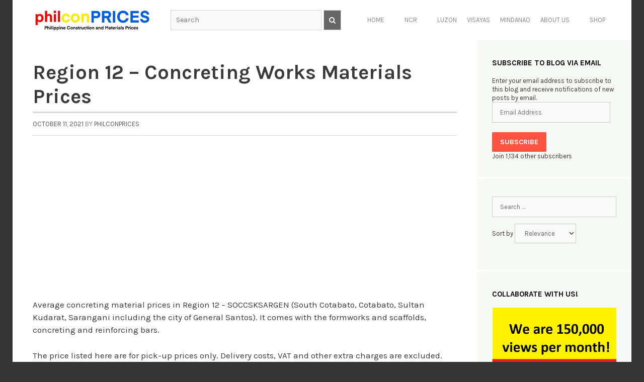

--- FILE ---
content_type: text/html; charset=utf-8
request_url: https://www.google.com/recaptcha/api2/aframe
body_size: 249
content:
<!DOCTYPE HTML><html><head><meta http-equiv="content-type" content="text/html; charset=UTF-8"></head><body><script nonce="vqyLvVpGzsVsuhIbimQGYg">/** Anti-fraud and anti-abuse applications only. See google.com/recaptcha */ try{var clients={'sodar':'https://pagead2.googlesyndication.com/pagead/sodar?'};window.addEventListener("message",function(a){try{if(a.source===window.parent){var b=JSON.parse(a.data);var c=clients[b['id']];if(c){var d=document.createElement('img');d.src=c+b['params']+'&rc='+(localStorage.getItem("rc::a")?sessionStorage.getItem("rc::b"):"");window.document.body.appendChild(d);sessionStorage.setItem("rc::e",parseInt(sessionStorage.getItem("rc::e")||0)+1);localStorage.setItem("rc::h",'1769820929340');}}}catch(b){}});window.parent.postMessage("_grecaptcha_ready", "*");}catch(b){}</script></body></html>

--- FILE ---
content_type: text/css
request_url: https://philconprices.com/wp-content/themes/philconprices/style.css?ver=1593578751
body_size: 1829
content:
/* 
Theme Name:		 philconprices
Theme URI:		 http://childtheme-generator.com/
Description:	 philconpinas is a child theme of GeneratePress, created by ChildTheme-Generator.com
Author:			 Janin D
Author URI:		 http://childtheme-generator.com/
Template:		 generatepress
Version:		 1.0.0
Text Domain:	 philconprices
*/


/*
Add your custom styles here
*/

<style>
@import url('https://fonts.googleapis.com/css2?family=Karla:ital,wght@0,400;0,700;1,400;1,700&display=swap');
@import url('https://stackpath.bootstrapcdn.com/font-awesome/4.7.0/css/font-awesome.min.css');
</style>

body, button, input, select, textarea{
    font-family: 'Karla', sans-serif;
}
body .grid-container {
    max-width: 1100px;
    background: #fff;
}
body .grid-container {
    max-width: 1230px;
}
.site-header {
    background-color: #353535;
    color: #3a3a3a;
}
.site-logo {
    display: inline-block;
    max-width: 100%;
}
.main-navigation a {
    font-size: 13px;
    text-transform: uppercase;
}
.main-navigation {
    background-color: #ffffff;
}
.main-navigation .main-nav ul li[class*="current-menu-"] > a {
    color: #848984;
    background-color: #fff;
}
.main-navigation .main-nav ul ul li.menu-item:hover > a {
    background: #000;
    color: #fff;
}
.main-navigation .main-nav ul li a, .menu-toggle {
    color: #848984;
    line-height: 1;
    padding-top: 10px;
    padding-bottom: 10px
}
.main-navigation .main-nav ul li.menu-item:hover > a{
    color: #3f3f3f;
    background-color: #fff;
}
span.dropdown-menu-toggle {
    display: none !important;
}
.inside-header {
    padding: 15px 0;
}
.entry-content a, .entry-summary a, .comment-content a {
    border-bottom: 1px solid #d7d9d7;
}
.entry-content a:hover, .entry-summary a:hover, .comment-content a:hover {
    border-bottom: 1px solid #00cc00;
}
.widget-area .widget {
    background-color: #f7f9f7;
    font-size: 13px;
    line-height: 1.3846153846;
    margin: 0 0 3px;
    padding: 36px 30px 33px;
}
.sidebar .widget .widget-title {
    color: #050705;
    font-size: 15px;
    line-height: 1.2;
    margin-bottom: 18px;
    text-transform: uppercase;
    font-weight: bold;
}
.sidebar button {
    background-color: #fe5242;
    text-transform: uppercase;
    padding: 8px 15px;
    border-radius: 2px;
    font-weight: bold;
}
.page .entry-title {
    margin-bottom: 0;
    color: #fff;
    text-align: center;
    font-weight: bold;
    text-transform: uppercase;
    padding: 10px 0;
    background: #353535;
}
.separate-containers .inside-right-sidebar, .separate-containers .inside-left-sidebar, .separate-containers .site-main{
    margin-top: 0;
}
.separate-containers .site-main {
    margin-right: 0;
}
.inside-right-sidebar {
    background: #fff;
}
.entry-meta {
    border-top: 3px solid #d7d9d7;
    border-bottom: 1px solid #d7d9d7;
    color: #848984;
    padding: 10px 0;
    font-size: 13px;
    line-height: 1.8461538461;
    text-transform: uppercase;
}
.entry-title {
    margin-bottom: 0;
    font-weight: bold;
}
.site-info {
    color: #ffffff;
    background-color: #222222;
    display: none;
}
.container.grid-container {
    width: auto;
    margin-bottom: 50px;
}
.comment-content {
    margin-top: 0;
    border: 0 !important;
    padding-left: 58px !important;
}
input#searchsubmit {
    font-family: "fontawesome";
}

form#searchform input#s, form#searchform input#searchsubmit {
    padding: 10px;
    font-size: 14px;
    height: 40px;
    line-height: 1;
    display: inline-block;
    vertical-align: middle;
    border: 1px solid #d4d4d4;
    box-sizing: border-box;
}
.inside-header.grid-container.grid-parent {
    display: flex;
    justify-content: space-between;
    align-items: center;
    flex-wrap: wrap;
}
form#searchform input#s {
    width: 300px;
}
@media(max-width:1000px){
    form#searchform input#s {
        width: 200px;
    }
}
@media(max-width:960px){
    .inside-header.grid-container.grid-parent {
        padding: 10px;
    }
    .site-logo {
        width: 50%;
    }
    form#searchform {
        width: 50%;
        text-align: right;
    }
    nav#site-navigation {
        width: 100%;
        margin-top: 10px;
    }
    .main-navigation ul {
        list-style: none;
        margin: 0;
        padding-left: 0;
        display: flex;
        align-items: center;
        justify-content: center;
    }
}
@media(max-width:768px){
    .search header.page-header {
        color: #ec0708;
        margin-bottom: 0px;
        padding: 20px 20px 0;
    }
    .site-logo {
        text-align: left;
    }
    .main-navigation ul{
        display: none;
    }
    .inside-header.grid-container.grid-parent {
        padding: 10px 20px;
        background: #fff;
    }
    .main-navigation .menu-toggle, .main-navigation .mobile-bar-items, .sidebar-nav-mobile:not(#sticky-placeholder){
        display: block;
        background: #1f251f;
        max-width: 100%;
        margin: 0 auto;
        border-radius: 3px;
        color: #fff;
        text-align: left
    }
    div#primary-menu {
        background: #1f251f;
        display: block;
        background: #1f251f;
        max-width: 100%;
        margin: 0 auto;
        border-radius: 3px;
        color: #fff;
        text-align: left;
        margin-top: -3px;
    }
    button.menu-toggle:active, button.menu-toggle:focus, button.menu-toggle:hover {
        background-color: #1f251f;
    }
    .main-navigation .main-nav ul li a {
        color: #ffffff;
        line-height: 1;
        padding-top: 10px;
        padding-bottom: 10px;
        border-top: 1px solid rgba(255, 255, 255, 0.1);
        padding: 10px 43px;
    }
    .main-navigation .main-nav ul li a {
        color: #ffffff;
        line-height: 1;
        padding-top: 10px;
        padding-bottom: 10px;
        border-top: 1px solid rgba(255, 255, 255, 0.1);
        padding: 10px 43px;
    }
    .main-navigation .main-nav ul li[class*="current-menu-"] > a {
        color: #ffffff;
        background-color: #000;
    }
    .main-navigation.toggled ul ul {
        visibility: visible;
        height: auto;
        float: none;
        opacity: 1;
        position: relative;
        left: 0;
        box-sizing: border-box;
        padding: 0 50px;
        background: #1f251f;
        pointer-events: initial;
    }
    .main-navigation .main-nav ul ul li a {
        border: none;
        font-size: 13px;
        line-height: 1;
        padding-left: 3px;
    }
    .main-navigation .main-nav ul ul li.menu-item:hover > a {
        background: #1f251f;
        color: #fff;
    }
    .main-navigation .main-nav ul li.menu-item:hover > a {
        color: #ffffff;
        background-color: #1f251f;
    }
    .main-navigation .main-nav ul ul li[class*="current-menu-"] > a {
        color: #ffffff;
        background-color: transparent;
    }
    nav.toggled ul ul.sub-menu {
        width: 100%;
        display: list-item;
        list-style-type: square;
    }
    nav.toggled ul ul.sub-menu {
        width: 100%;
        display: list-item;
        list-style-type: square;
        padding-left: 60px;
        padding-right: 10px;
    }
    .menu-toggle .mobile-menu {
        padding-left: 3px;
        text-transform: uppercase;
    }
    .main-navigation.toggled .main-nav li {
        display: inherit !important;
    }
    .comment .children {
        padding-left: 10px;
        margin-left: 0;
        margin-left: 58px;
        border: none !important;
    }
}
@media(max-width:540px){
    .site-header .header-image {
        width: 300px;
    }
    form#searchform, .site-logo {
        width: 100%;
        text-align: center;
    }
    form#searchform input#s {
        width: calc(100% - 42px);
    }
    form#searchform {
        margin-bottom: 0;
    }
	form#searchform h1.page-title span {
		font-weight: bold;
		text-decoration: underline;
	}
}